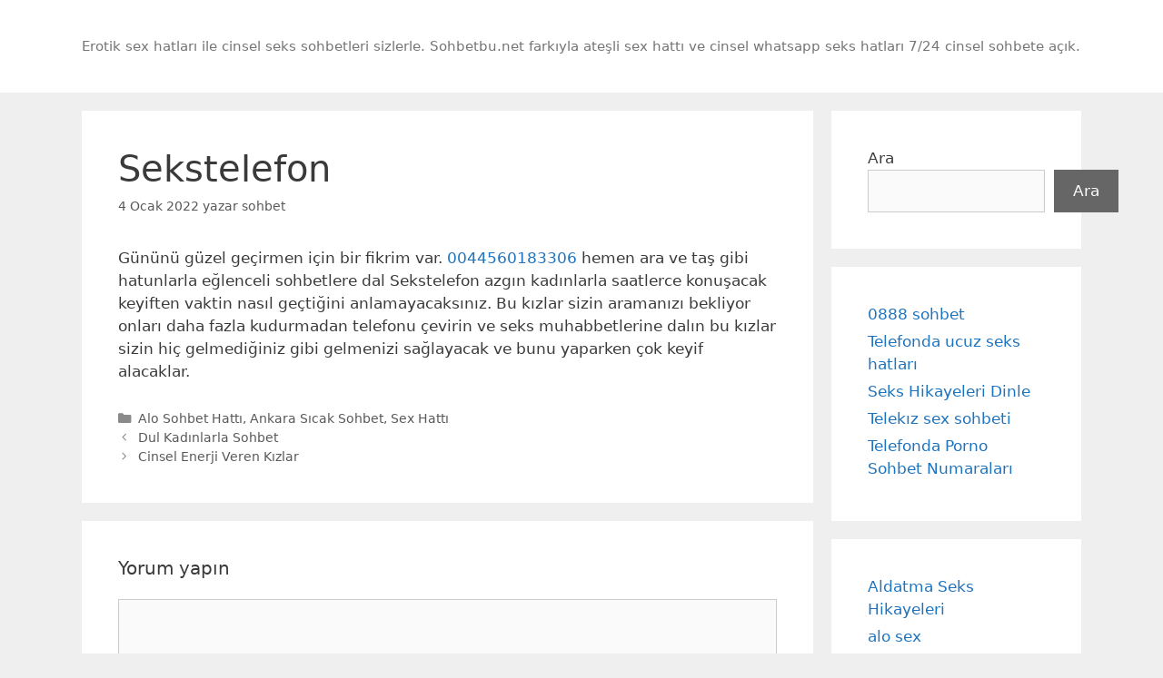

--- FILE ---
content_type: text/html; charset=UTF-8
request_url: https://www.sohbetbu.net/sekstelefon/
body_size: 13955
content:
<!DOCTYPE html>
<html lang="tr" prefix="og: https://ogp.me/ns#">
<head>
	<meta charset="UTF-8">
	<meta name="viewport" content="width=device-width, initial-scale=1">
<!-- Search Engine Optimization by Rank Math - https://rankmath.com/ -->
<title>Sekstelefon | Sex Hatları</title>
<meta name="description" content="Gününü güzel geçirmen için bir fikrim var. 0044560183306 hemen ara ve taş gibi hatunlarla eğlenceli sohbetlere dal Sekstelefon azgın kadınlarla saatlerce"/>
<meta name="robots" content="follow, index, max-snippet:-1, max-video-preview:-1, max-image-preview:large"/>
<link rel="canonical" href="https://www.sohbetbu.net/sekstelefon/" />
<meta property="og:locale" content="tr_TR" />
<meta property="og:type" content="article" />
<meta property="og:title" content="Sekstelefon | Sex Hatları" />
<meta property="og:description" content="Gününü güzel geçirmen için bir fikrim var. 0044560183306 hemen ara ve taş gibi hatunlarla eğlenceli sohbetlere dal Sekstelefon azgın kadınlarla saatlerce" />
<meta property="og:url" content="https://www.sohbetbu.net/sekstelefon/" />
<meta property="og:site_name" content="Cinsel Sohbet Sex Hattı, Sex Hatları,Whatsap Seks Numaraları" />
<meta property="article:section" content="Alo Sohbet Hattı" />
<meta name="twitter:card" content="summary_large_image" />
<meta name="twitter:title" content="Sekstelefon | Sex Hatları" />
<meta name="twitter:description" content="Gününü güzel geçirmen için bir fikrim var. 0044560183306 hemen ara ve taş gibi hatunlarla eğlenceli sohbetlere dal Sekstelefon azgın kadınlarla saatlerce" />
<!-- /Rank Math WordPress SEO eklentisi -->

<link rel="amphtml" href="https://str.sohbetbu.net/sekstelefon/amp/" /><meta name="generator" content="AMP for WP 1.0.93.2"/><link rel="alternate" type="application/rss+xml" title="Cinsel Sohbet Sex Hattı, Sex Hatları,Whatsap Seks Numaraları &raquo; akışı" href="https://www.sohbetbu.net/feed/" />
<link rel="alternate" type="application/rss+xml" title="Cinsel Sohbet Sex Hattı, Sex Hatları,Whatsap Seks Numaraları &raquo; yorum akışı" href="https://www.sohbetbu.net/comments/feed/" />
<link rel="alternate" type="application/rss+xml" title="Cinsel Sohbet Sex Hattı, Sex Hatları,Whatsap Seks Numaraları &raquo; Sekstelefon yorum akışı" href="https://www.sohbetbu.net/sekstelefon/feed/" />
<link rel="alternate" title="oEmbed (JSON)" type="application/json+oembed" href="https://www.sohbetbu.net/wp-json/oembed/1.0/embed?url=https%3A%2F%2Fwww.sohbetbu.net%2Fsekstelefon%2F" />
<link rel="alternate" title="oEmbed (XML)" type="text/xml+oembed" href="https://www.sohbetbu.net/wp-json/oembed/1.0/embed?url=https%3A%2F%2Fwww.sohbetbu.net%2Fsekstelefon%2F&#038;format=xml" />
<style id='wp-img-auto-sizes-contain-inline-css'>
img:is([sizes=auto i],[sizes^="auto," i]){contain-intrinsic-size:3000px 1500px}
/*# sourceURL=wp-img-auto-sizes-contain-inline-css */
</style>
<style id='wp-emoji-styles-inline-css'>

	img.wp-smiley, img.emoji {
		display: inline !important;
		border: none !important;
		box-shadow: none !important;
		height: 1em !important;
		width: 1em !important;
		margin: 0 0.07em !important;
		vertical-align: -0.1em !important;
		background: none !important;
		padding: 0 !important;
	}
/*# sourceURL=wp-emoji-styles-inline-css */
</style>
<style id='wp-block-library-inline-css'>
:root{--wp-block-synced-color:#7a00df;--wp-block-synced-color--rgb:122,0,223;--wp-bound-block-color:var(--wp-block-synced-color);--wp-editor-canvas-background:#ddd;--wp-admin-theme-color:#007cba;--wp-admin-theme-color--rgb:0,124,186;--wp-admin-theme-color-darker-10:#006ba1;--wp-admin-theme-color-darker-10--rgb:0,107,160.5;--wp-admin-theme-color-darker-20:#005a87;--wp-admin-theme-color-darker-20--rgb:0,90,135;--wp-admin-border-width-focus:2px}@media (min-resolution:192dpi){:root{--wp-admin-border-width-focus:1.5px}}.wp-element-button{cursor:pointer}:root .has-very-light-gray-background-color{background-color:#eee}:root .has-very-dark-gray-background-color{background-color:#313131}:root .has-very-light-gray-color{color:#eee}:root .has-very-dark-gray-color{color:#313131}:root .has-vivid-green-cyan-to-vivid-cyan-blue-gradient-background{background:linear-gradient(135deg,#00d084,#0693e3)}:root .has-purple-crush-gradient-background{background:linear-gradient(135deg,#34e2e4,#4721fb 50%,#ab1dfe)}:root .has-hazy-dawn-gradient-background{background:linear-gradient(135deg,#faaca8,#dad0ec)}:root .has-subdued-olive-gradient-background{background:linear-gradient(135deg,#fafae1,#67a671)}:root .has-atomic-cream-gradient-background{background:linear-gradient(135deg,#fdd79a,#004a59)}:root .has-nightshade-gradient-background{background:linear-gradient(135deg,#330968,#31cdcf)}:root .has-midnight-gradient-background{background:linear-gradient(135deg,#020381,#2874fc)}:root{--wp--preset--font-size--normal:16px;--wp--preset--font-size--huge:42px}.has-regular-font-size{font-size:1em}.has-larger-font-size{font-size:2.625em}.has-normal-font-size{font-size:var(--wp--preset--font-size--normal)}.has-huge-font-size{font-size:var(--wp--preset--font-size--huge)}.has-text-align-center{text-align:center}.has-text-align-left{text-align:left}.has-text-align-right{text-align:right}.has-fit-text{white-space:nowrap!important}#end-resizable-editor-section{display:none}.aligncenter{clear:both}.items-justified-left{justify-content:flex-start}.items-justified-center{justify-content:center}.items-justified-right{justify-content:flex-end}.items-justified-space-between{justify-content:space-between}.screen-reader-text{border:0;clip-path:inset(50%);height:1px;margin:-1px;overflow:hidden;padding:0;position:absolute;width:1px;word-wrap:normal!important}.screen-reader-text:focus{background-color:#ddd;clip-path:none;color:#444;display:block;font-size:1em;height:auto;left:5px;line-height:normal;padding:15px 23px 14px;text-decoration:none;top:5px;width:auto;z-index:100000}html :where(.has-border-color){border-style:solid}html :where([style*=border-top-color]){border-top-style:solid}html :where([style*=border-right-color]){border-right-style:solid}html :where([style*=border-bottom-color]){border-bottom-style:solid}html :where([style*=border-left-color]){border-left-style:solid}html :where([style*=border-width]){border-style:solid}html :where([style*=border-top-width]){border-top-style:solid}html :where([style*=border-right-width]){border-right-style:solid}html :where([style*=border-bottom-width]){border-bottom-style:solid}html :where([style*=border-left-width]){border-left-style:solid}html :where(img[class*=wp-image-]){height:auto;max-width:100%}:where(figure){margin:0 0 1em}html :where(.is-position-sticky){--wp-admin--admin-bar--position-offset:var(--wp-admin--admin-bar--height,0px)}@media screen and (max-width:600px){html :where(.is-position-sticky){--wp-admin--admin-bar--position-offset:0px}}

/*# sourceURL=wp-block-library-inline-css */
</style><style id='wp-block-categories-inline-css'>
.wp-block-categories{box-sizing:border-box}.wp-block-categories.alignleft{margin-right:2em}.wp-block-categories.alignright{margin-left:2em}.wp-block-categories.wp-block-categories-dropdown.aligncenter{text-align:center}.wp-block-categories .wp-block-categories__label{display:block;width:100%}
/*# sourceURL=https://www.sohbetbu.net/wp-includes/blocks/categories/style.min.css */
</style>
<style id='wp-block-latest-posts-inline-css'>
.wp-block-latest-posts{box-sizing:border-box}.wp-block-latest-posts.alignleft{margin-right:2em}.wp-block-latest-posts.alignright{margin-left:2em}.wp-block-latest-posts.wp-block-latest-posts__list{list-style:none}.wp-block-latest-posts.wp-block-latest-posts__list li{clear:both;overflow-wrap:break-word}.wp-block-latest-posts.is-grid{display:flex;flex-wrap:wrap}.wp-block-latest-posts.is-grid li{margin:0 1.25em 1.25em 0;width:100%}@media (min-width:600px){.wp-block-latest-posts.columns-2 li{width:calc(50% - .625em)}.wp-block-latest-posts.columns-2 li:nth-child(2n){margin-right:0}.wp-block-latest-posts.columns-3 li{width:calc(33.33333% - .83333em)}.wp-block-latest-posts.columns-3 li:nth-child(3n){margin-right:0}.wp-block-latest-posts.columns-4 li{width:calc(25% - .9375em)}.wp-block-latest-posts.columns-4 li:nth-child(4n){margin-right:0}.wp-block-latest-posts.columns-5 li{width:calc(20% - 1em)}.wp-block-latest-posts.columns-5 li:nth-child(5n){margin-right:0}.wp-block-latest-posts.columns-6 li{width:calc(16.66667% - 1.04167em)}.wp-block-latest-posts.columns-6 li:nth-child(6n){margin-right:0}}:root :where(.wp-block-latest-posts.is-grid){padding:0}:root :where(.wp-block-latest-posts.wp-block-latest-posts__list){padding-left:0}.wp-block-latest-posts__post-author,.wp-block-latest-posts__post-date{display:block;font-size:.8125em}.wp-block-latest-posts__post-excerpt,.wp-block-latest-posts__post-full-content{margin-bottom:1em;margin-top:.5em}.wp-block-latest-posts__featured-image a{display:inline-block}.wp-block-latest-posts__featured-image img{height:auto;max-width:100%;width:auto}.wp-block-latest-posts__featured-image.alignleft{float:left;margin-right:1em}.wp-block-latest-posts__featured-image.alignright{float:right;margin-left:1em}.wp-block-latest-posts__featured-image.aligncenter{margin-bottom:1em;text-align:center}
/*# sourceURL=https://www.sohbetbu.net/wp-includes/blocks/latest-posts/style.min.css */
</style>
<style id='wp-block-search-inline-css'>
.wp-block-search__button{margin-left:10px;word-break:normal}.wp-block-search__button.has-icon{line-height:0}.wp-block-search__button svg{height:1.25em;min-height:24px;min-width:24px;width:1.25em;fill:currentColor;vertical-align:text-bottom}:where(.wp-block-search__button){border:1px solid #ccc;padding:6px 10px}.wp-block-search__inside-wrapper{display:flex;flex:auto;flex-wrap:nowrap;max-width:100%}.wp-block-search__label{width:100%}.wp-block-search.wp-block-search__button-only .wp-block-search__button{box-sizing:border-box;display:flex;flex-shrink:0;justify-content:center;margin-left:0;max-width:100%}.wp-block-search.wp-block-search__button-only .wp-block-search__inside-wrapper{min-width:0!important;transition-property:width}.wp-block-search.wp-block-search__button-only .wp-block-search__input{flex-basis:100%;transition-duration:.3s}.wp-block-search.wp-block-search__button-only.wp-block-search__searchfield-hidden,.wp-block-search.wp-block-search__button-only.wp-block-search__searchfield-hidden .wp-block-search__inside-wrapper{overflow:hidden}.wp-block-search.wp-block-search__button-only.wp-block-search__searchfield-hidden .wp-block-search__input{border-left-width:0!important;border-right-width:0!important;flex-basis:0;flex-grow:0;margin:0;min-width:0!important;padding-left:0!important;padding-right:0!important;width:0!important}:where(.wp-block-search__input){appearance:none;border:1px solid #949494;flex-grow:1;font-family:inherit;font-size:inherit;font-style:inherit;font-weight:inherit;letter-spacing:inherit;line-height:inherit;margin-left:0;margin-right:0;min-width:3rem;padding:8px;text-decoration:unset!important;text-transform:inherit}:where(.wp-block-search__button-inside .wp-block-search__inside-wrapper){background-color:#fff;border:1px solid #949494;box-sizing:border-box;padding:4px}:where(.wp-block-search__button-inside .wp-block-search__inside-wrapper) .wp-block-search__input{border:none;border-radius:0;padding:0 4px}:where(.wp-block-search__button-inside .wp-block-search__inside-wrapper) .wp-block-search__input:focus{outline:none}:where(.wp-block-search__button-inside .wp-block-search__inside-wrapper) :where(.wp-block-search__button){padding:4px 8px}.wp-block-search.aligncenter .wp-block-search__inside-wrapper{margin:auto}.wp-block[data-align=right] .wp-block-search.wp-block-search__button-only .wp-block-search__inside-wrapper{float:right}
/*# sourceURL=https://www.sohbetbu.net/wp-includes/blocks/search/style.min.css */
</style>
<style id='global-styles-inline-css'>
:root{--wp--preset--aspect-ratio--square: 1;--wp--preset--aspect-ratio--4-3: 4/3;--wp--preset--aspect-ratio--3-4: 3/4;--wp--preset--aspect-ratio--3-2: 3/2;--wp--preset--aspect-ratio--2-3: 2/3;--wp--preset--aspect-ratio--16-9: 16/9;--wp--preset--aspect-ratio--9-16: 9/16;--wp--preset--color--black: #000000;--wp--preset--color--cyan-bluish-gray: #abb8c3;--wp--preset--color--white: #ffffff;--wp--preset--color--pale-pink: #f78da7;--wp--preset--color--vivid-red: #cf2e2e;--wp--preset--color--luminous-vivid-orange: #ff6900;--wp--preset--color--luminous-vivid-amber: #fcb900;--wp--preset--color--light-green-cyan: #7bdcb5;--wp--preset--color--vivid-green-cyan: #00d084;--wp--preset--color--pale-cyan-blue: #8ed1fc;--wp--preset--color--vivid-cyan-blue: #0693e3;--wp--preset--color--vivid-purple: #9b51e0;--wp--preset--color--contrast: var(--contrast);--wp--preset--color--contrast-2: var(--contrast-2);--wp--preset--color--contrast-3: var(--contrast-3);--wp--preset--color--base: var(--base);--wp--preset--color--base-2: var(--base-2);--wp--preset--color--base-3: var(--base-3);--wp--preset--color--accent: var(--accent);--wp--preset--gradient--vivid-cyan-blue-to-vivid-purple: linear-gradient(135deg,rgb(6,147,227) 0%,rgb(155,81,224) 100%);--wp--preset--gradient--light-green-cyan-to-vivid-green-cyan: linear-gradient(135deg,rgb(122,220,180) 0%,rgb(0,208,130) 100%);--wp--preset--gradient--luminous-vivid-amber-to-luminous-vivid-orange: linear-gradient(135deg,rgb(252,185,0) 0%,rgb(255,105,0) 100%);--wp--preset--gradient--luminous-vivid-orange-to-vivid-red: linear-gradient(135deg,rgb(255,105,0) 0%,rgb(207,46,46) 100%);--wp--preset--gradient--very-light-gray-to-cyan-bluish-gray: linear-gradient(135deg,rgb(238,238,238) 0%,rgb(169,184,195) 100%);--wp--preset--gradient--cool-to-warm-spectrum: linear-gradient(135deg,rgb(74,234,220) 0%,rgb(151,120,209) 20%,rgb(207,42,186) 40%,rgb(238,44,130) 60%,rgb(251,105,98) 80%,rgb(254,248,76) 100%);--wp--preset--gradient--blush-light-purple: linear-gradient(135deg,rgb(255,206,236) 0%,rgb(152,150,240) 100%);--wp--preset--gradient--blush-bordeaux: linear-gradient(135deg,rgb(254,205,165) 0%,rgb(254,45,45) 50%,rgb(107,0,62) 100%);--wp--preset--gradient--luminous-dusk: linear-gradient(135deg,rgb(255,203,112) 0%,rgb(199,81,192) 50%,rgb(65,88,208) 100%);--wp--preset--gradient--pale-ocean: linear-gradient(135deg,rgb(255,245,203) 0%,rgb(182,227,212) 50%,rgb(51,167,181) 100%);--wp--preset--gradient--electric-grass: linear-gradient(135deg,rgb(202,248,128) 0%,rgb(113,206,126) 100%);--wp--preset--gradient--midnight: linear-gradient(135deg,rgb(2,3,129) 0%,rgb(40,116,252) 100%);--wp--preset--font-size--small: 13px;--wp--preset--font-size--medium: 20px;--wp--preset--font-size--large: 36px;--wp--preset--font-size--x-large: 42px;--wp--preset--spacing--20: 0.44rem;--wp--preset--spacing--30: 0.67rem;--wp--preset--spacing--40: 1rem;--wp--preset--spacing--50: 1.5rem;--wp--preset--spacing--60: 2.25rem;--wp--preset--spacing--70: 3.38rem;--wp--preset--spacing--80: 5.06rem;--wp--preset--shadow--natural: 6px 6px 9px rgba(0, 0, 0, 0.2);--wp--preset--shadow--deep: 12px 12px 50px rgba(0, 0, 0, 0.4);--wp--preset--shadow--sharp: 6px 6px 0px rgba(0, 0, 0, 0.2);--wp--preset--shadow--outlined: 6px 6px 0px -3px rgb(255, 255, 255), 6px 6px rgb(0, 0, 0);--wp--preset--shadow--crisp: 6px 6px 0px rgb(0, 0, 0);}:where(.is-layout-flex){gap: 0.5em;}:where(.is-layout-grid){gap: 0.5em;}body .is-layout-flex{display: flex;}.is-layout-flex{flex-wrap: wrap;align-items: center;}.is-layout-flex > :is(*, div){margin: 0;}body .is-layout-grid{display: grid;}.is-layout-grid > :is(*, div){margin: 0;}:where(.wp-block-columns.is-layout-flex){gap: 2em;}:where(.wp-block-columns.is-layout-grid){gap: 2em;}:where(.wp-block-post-template.is-layout-flex){gap: 1.25em;}:where(.wp-block-post-template.is-layout-grid){gap: 1.25em;}.has-black-color{color: var(--wp--preset--color--black) !important;}.has-cyan-bluish-gray-color{color: var(--wp--preset--color--cyan-bluish-gray) !important;}.has-white-color{color: var(--wp--preset--color--white) !important;}.has-pale-pink-color{color: var(--wp--preset--color--pale-pink) !important;}.has-vivid-red-color{color: var(--wp--preset--color--vivid-red) !important;}.has-luminous-vivid-orange-color{color: var(--wp--preset--color--luminous-vivid-orange) !important;}.has-luminous-vivid-amber-color{color: var(--wp--preset--color--luminous-vivid-amber) !important;}.has-light-green-cyan-color{color: var(--wp--preset--color--light-green-cyan) !important;}.has-vivid-green-cyan-color{color: var(--wp--preset--color--vivid-green-cyan) !important;}.has-pale-cyan-blue-color{color: var(--wp--preset--color--pale-cyan-blue) !important;}.has-vivid-cyan-blue-color{color: var(--wp--preset--color--vivid-cyan-blue) !important;}.has-vivid-purple-color{color: var(--wp--preset--color--vivid-purple) !important;}.has-black-background-color{background-color: var(--wp--preset--color--black) !important;}.has-cyan-bluish-gray-background-color{background-color: var(--wp--preset--color--cyan-bluish-gray) !important;}.has-white-background-color{background-color: var(--wp--preset--color--white) !important;}.has-pale-pink-background-color{background-color: var(--wp--preset--color--pale-pink) !important;}.has-vivid-red-background-color{background-color: var(--wp--preset--color--vivid-red) !important;}.has-luminous-vivid-orange-background-color{background-color: var(--wp--preset--color--luminous-vivid-orange) !important;}.has-luminous-vivid-amber-background-color{background-color: var(--wp--preset--color--luminous-vivid-amber) !important;}.has-light-green-cyan-background-color{background-color: var(--wp--preset--color--light-green-cyan) !important;}.has-vivid-green-cyan-background-color{background-color: var(--wp--preset--color--vivid-green-cyan) !important;}.has-pale-cyan-blue-background-color{background-color: var(--wp--preset--color--pale-cyan-blue) !important;}.has-vivid-cyan-blue-background-color{background-color: var(--wp--preset--color--vivid-cyan-blue) !important;}.has-vivid-purple-background-color{background-color: var(--wp--preset--color--vivid-purple) !important;}.has-black-border-color{border-color: var(--wp--preset--color--black) !important;}.has-cyan-bluish-gray-border-color{border-color: var(--wp--preset--color--cyan-bluish-gray) !important;}.has-white-border-color{border-color: var(--wp--preset--color--white) !important;}.has-pale-pink-border-color{border-color: var(--wp--preset--color--pale-pink) !important;}.has-vivid-red-border-color{border-color: var(--wp--preset--color--vivid-red) !important;}.has-luminous-vivid-orange-border-color{border-color: var(--wp--preset--color--luminous-vivid-orange) !important;}.has-luminous-vivid-amber-border-color{border-color: var(--wp--preset--color--luminous-vivid-amber) !important;}.has-light-green-cyan-border-color{border-color: var(--wp--preset--color--light-green-cyan) !important;}.has-vivid-green-cyan-border-color{border-color: var(--wp--preset--color--vivid-green-cyan) !important;}.has-pale-cyan-blue-border-color{border-color: var(--wp--preset--color--pale-cyan-blue) !important;}.has-vivid-cyan-blue-border-color{border-color: var(--wp--preset--color--vivid-cyan-blue) !important;}.has-vivid-purple-border-color{border-color: var(--wp--preset--color--vivid-purple) !important;}.has-vivid-cyan-blue-to-vivid-purple-gradient-background{background: var(--wp--preset--gradient--vivid-cyan-blue-to-vivid-purple) !important;}.has-light-green-cyan-to-vivid-green-cyan-gradient-background{background: var(--wp--preset--gradient--light-green-cyan-to-vivid-green-cyan) !important;}.has-luminous-vivid-amber-to-luminous-vivid-orange-gradient-background{background: var(--wp--preset--gradient--luminous-vivid-amber-to-luminous-vivid-orange) !important;}.has-luminous-vivid-orange-to-vivid-red-gradient-background{background: var(--wp--preset--gradient--luminous-vivid-orange-to-vivid-red) !important;}.has-very-light-gray-to-cyan-bluish-gray-gradient-background{background: var(--wp--preset--gradient--very-light-gray-to-cyan-bluish-gray) !important;}.has-cool-to-warm-spectrum-gradient-background{background: var(--wp--preset--gradient--cool-to-warm-spectrum) !important;}.has-blush-light-purple-gradient-background{background: var(--wp--preset--gradient--blush-light-purple) !important;}.has-blush-bordeaux-gradient-background{background: var(--wp--preset--gradient--blush-bordeaux) !important;}.has-luminous-dusk-gradient-background{background: var(--wp--preset--gradient--luminous-dusk) !important;}.has-pale-ocean-gradient-background{background: var(--wp--preset--gradient--pale-ocean) !important;}.has-electric-grass-gradient-background{background: var(--wp--preset--gradient--electric-grass) !important;}.has-midnight-gradient-background{background: var(--wp--preset--gradient--midnight) !important;}.has-small-font-size{font-size: var(--wp--preset--font-size--small) !important;}.has-medium-font-size{font-size: var(--wp--preset--font-size--medium) !important;}.has-large-font-size{font-size: var(--wp--preset--font-size--large) !important;}.has-x-large-font-size{font-size: var(--wp--preset--font-size--x-large) !important;}
/*# sourceURL=global-styles-inline-css */
</style>

<style id='classic-theme-styles-inline-css'>
/*! This file is auto-generated */
.wp-block-button__link{color:#fff;background-color:#32373c;border-radius:9999px;box-shadow:none;text-decoration:none;padding:calc(.667em + 2px) calc(1.333em + 2px);font-size:1.125em}.wp-block-file__button{background:#32373c;color:#fff;text-decoration:none}
/*# sourceURL=/wp-includes/css/classic-themes.min.css */
</style>
<link rel='stylesheet' id='ez-toc-css' href='https://www.sohbetbu.net/wp-content/plugins/easy-table-of-contents/assets/css/screen.min.css?ver=2.0.65' media='all' />
<style id='ez-toc-inline-css'>
div#ez-toc-container .ez-toc-title {font-size: 120%;}div#ez-toc-container .ez-toc-title {font-weight: 500;}div#ez-toc-container ul li {font-size: 95%;}div#ez-toc-container ul li {font-weight: 500;}div#ez-toc-container nav ul ul li {font-size: 90%;}div#ez-toc-container {background: #ff0569;border: 1px solid #ddd;}div#ez-toc-container p.ez-toc-title , #ez-toc-container .ez_toc_custom_title_icon , #ez-toc-container .ez_toc_custom_toc_icon {color: #ffffff;}div#ez-toc-container ul.ez-toc-list a {color: #ffffff;}div#ez-toc-container ul.ez-toc-list a:hover {color: #bcbcbc;}div#ez-toc-container ul.ez-toc-list a:visited {color: #b5b5b5;}
.ez-toc-container-direction {direction: ltr;}.ez-toc-counter ul {direction: ltr;counter-reset: item ;}.ez-toc-counter nav ul li a::before {content: counter(item, numeric) '. ';margin-right: .2em; counter-increment: item;flex-grow: 0;flex-shrink: 0;float: left;	 }.ez-toc-widget-direction {direction: ltr;}.ez-toc-widget-container ul {direction: ltr;counter-reset: item ;}.ez-toc-widget-container nav ul li a::before {content: counter(item, numeric) '. ';margin-right: .2em; counter-increment: item;flex-grow: 0;flex-shrink: 0;float: left;	 }
/*# sourceURL=ez-toc-inline-css */
</style>
<link rel='stylesheet' id='generate-style-grid-css' href='https://www.sohbetbu.net/wp-content/themes/generatepress/assets/css/unsemantic-grid.min.css?ver=3.4.0' media='all' />
<link rel='stylesheet' id='generate-style-css' href='https://www.sohbetbu.net/wp-content/themes/generatepress/assets/css/style.min.css?ver=3.4.0' media='all' />
<style id='generate-style-inline-css'>
body{background-color:#efefef;color:#3a3a3a;}a{color:#1e73be;}a:hover, a:focus, a:active{color:#000000;}body .grid-container{max-width:1100px;}.wp-block-group__inner-container{max-width:1100px;margin-left:auto;margin-right:auto;}:root{--contrast:#222222;--contrast-2:#575760;--contrast-3:#b2b2be;--base:#f0f0f0;--base-2:#f7f8f9;--base-3:#ffffff;--accent:#1e73be;}:root .has-contrast-color{color:var(--contrast);}:root .has-contrast-background-color{background-color:var(--contrast);}:root .has-contrast-2-color{color:var(--contrast-2);}:root .has-contrast-2-background-color{background-color:var(--contrast-2);}:root .has-contrast-3-color{color:var(--contrast-3);}:root .has-contrast-3-background-color{background-color:var(--contrast-3);}:root .has-base-color{color:var(--base);}:root .has-base-background-color{background-color:var(--base);}:root .has-base-2-color{color:var(--base-2);}:root .has-base-2-background-color{background-color:var(--base-2);}:root .has-base-3-color{color:var(--base-3);}:root .has-base-3-background-color{background-color:var(--base-3);}:root .has-accent-color{color:var(--accent);}:root .has-accent-background-color{background-color:var(--accent);}body, button, input, select, textarea{font-family:-apple-system, system-ui, BlinkMacSystemFont, "Segoe UI", Helvetica, Arial, sans-serif, "Apple Color Emoji", "Segoe UI Emoji", "Segoe UI Symbol";}body{line-height:1.5;}.entry-content > [class*="wp-block-"]:not(:last-child):not(.wp-block-heading){margin-bottom:1.5em;}.main-title{font-size:45px;}.main-navigation .main-nav ul ul li a{font-size:14px;}.sidebar .widget, .footer-widgets .widget{font-size:17px;}h1{font-weight:300;font-size:40px;}h2{font-weight:300;font-size:30px;}h3{font-size:20px;}h4{font-size:inherit;}h5{font-size:inherit;}@media (max-width:768px){.main-title{font-size:30px;}h1{font-size:30px;}h2{font-size:25px;}}.top-bar{background-color:#636363;color:#ffffff;}.top-bar a{color:#ffffff;}.top-bar a:hover{color:#303030;}.site-header{background-color:#ffffff;color:#3a3a3a;}.site-header a{color:#3a3a3a;}.main-title a,.main-title a:hover{color:#222222;}.site-description{color:#757575;}.main-navigation,.main-navigation ul ul{background-color:#222222;}.main-navigation .main-nav ul li a, .main-navigation .menu-toggle, .main-navigation .menu-bar-items{color:#ffffff;}.main-navigation .main-nav ul li:not([class*="current-menu-"]):hover > a, .main-navigation .main-nav ul li:not([class*="current-menu-"]):focus > a, .main-navigation .main-nav ul li.sfHover:not([class*="current-menu-"]) > a, .main-navigation .menu-bar-item:hover > a, .main-navigation .menu-bar-item.sfHover > a{color:#ffffff;background-color:#3f3f3f;}button.menu-toggle:hover,button.menu-toggle:focus,.main-navigation .mobile-bar-items a,.main-navigation .mobile-bar-items a:hover,.main-navigation .mobile-bar-items a:focus{color:#ffffff;}.main-navigation .main-nav ul li[class*="current-menu-"] > a{color:#ffffff;background-color:#3f3f3f;}.navigation-search input[type="search"],.navigation-search input[type="search"]:active, .navigation-search input[type="search"]:focus, .main-navigation .main-nav ul li.search-item.active > a, .main-navigation .menu-bar-items .search-item.active > a{color:#ffffff;background-color:#3f3f3f;}.main-navigation ul ul{background-color:#3f3f3f;}.main-navigation .main-nav ul ul li a{color:#ffffff;}.main-navigation .main-nav ul ul li:not([class*="current-menu-"]):hover > a,.main-navigation .main-nav ul ul li:not([class*="current-menu-"]):focus > a, .main-navigation .main-nav ul ul li.sfHover:not([class*="current-menu-"]) > a{color:#ffffff;background-color:#4f4f4f;}.main-navigation .main-nav ul ul li[class*="current-menu-"] > a{color:#ffffff;background-color:#4f4f4f;}.separate-containers .inside-article, .separate-containers .comments-area, .separate-containers .page-header, .one-container .container, .separate-containers .paging-navigation, .inside-page-header{background-color:#ffffff;}.entry-meta{color:#595959;}.entry-meta a{color:#595959;}.entry-meta a:hover{color:#1e73be;}.sidebar .widget{background-color:#ffffff;}.sidebar .widget .widget-title{color:#000000;}.footer-widgets{background-color:#ffffff;}.footer-widgets .widget-title{color:#000000;}.site-info{color:#ffffff;background-color:#222222;}.site-info a{color:#ffffff;}.site-info a:hover{color:#606060;}.footer-bar .widget_nav_menu .current-menu-item a{color:#606060;}input[type="text"],input[type="email"],input[type="url"],input[type="password"],input[type="search"],input[type="tel"],input[type="number"],textarea,select{color:#666666;background-color:#fafafa;border-color:#cccccc;}input[type="text"]:focus,input[type="email"]:focus,input[type="url"]:focus,input[type="password"]:focus,input[type="search"]:focus,input[type="tel"]:focus,input[type="number"]:focus,textarea:focus,select:focus{color:#666666;background-color:#ffffff;border-color:#bfbfbf;}button,html input[type="button"],input[type="reset"],input[type="submit"],a.button,a.wp-block-button__link:not(.has-background){color:#ffffff;background-color:#666666;}button:hover,html input[type="button"]:hover,input[type="reset"]:hover,input[type="submit"]:hover,a.button:hover,button:focus,html input[type="button"]:focus,input[type="reset"]:focus,input[type="submit"]:focus,a.button:focus,a.wp-block-button__link:not(.has-background):active,a.wp-block-button__link:not(.has-background):focus,a.wp-block-button__link:not(.has-background):hover{color:#ffffff;background-color:#3f3f3f;}a.generate-back-to-top{background-color:rgba( 0,0,0,0.4 );color:#ffffff;}a.generate-back-to-top:hover,a.generate-back-to-top:focus{background-color:rgba( 0,0,0,0.6 );color:#ffffff;}:root{--gp-search-modal-bg-color:var(--base-3);--gp-search-modal-text-color:var(--contrast);--gp-search-modal-overlay-bg-color:rgba(0,0,0,0.2);}@media (max-width:768px){.main-navigation .menu-bar-item:hover > a, .main-navigation .menu-bar-item.sfHover > a{background:none;color:#ffffff;}}.inside-top-bar{padding:10px;}.inside-header{padding:40px;}.site-main .wp-block-group__inner-container{padding:40px;}.entry-content .alignwide, body:not(.no-sidebar) .entry-content .alignfull{margin-left:-40px;width:calc(100% + 80px);max-width:calc(100% + 80px);}.rtl .menu-item-has-children .dropdown-menu-toggle{padding-left:20px;}.rtl .main-navigation .main-nav ul li.menu-item-has-children > a{padding-right:20px;}.site-info{padding:20px;}@media (max-width:768px){.separate-containers .inside-article, .separate-containers .comments-area, .separate-containers .page-header, .separate-containers .paging-navigation, .one-container .site-content, .inside-page-header{padding:30px;}.site-main .wp-block-group__inner-container{padding:30px;}.site-info{padding-right:10px;padding-left:10px;}.entry-content .alignwide, body:not(.no-sidebar) .entry-content .alignfull{margin-left:-30px;width:calc(100% + 60px);max-width:calc(100% + 60px);}}.one-container .sidebar .widget{padding:0px;}/* End cached CSS */@media (max-width:768px){.main-navigation .menu-toggle,.main-navigation .mobile-bar-items,.sidebar-nav-mobile:not(#sticky-placeholder){display:block;}.main-navigation ul,.gen-sidebar-nav{display:none;}[class*="nav-float-"] .site-header .inside-header > *{float:none;clear:both;}}
/*# sourceURL=generate-style-inline-css */
</style>
<link rel='stylesheet' id='generate-mobile-style-css' href='https://www.sohbetbu.net/wp-content/themes/generatepress/assets/css/mobile.min.css?ver=3.4.0' media='all' />
<link rel='stylesheet' id='generate-font-icons-css' href='https://www.sohbetbu.net/wp-content/themes/generatepress/assets/css/components/font-icons.min.css?ver=3.4.0' media='all' />
<link rel="https://api.w.org/" href="https://www.sohbetbu.net/wp-json/" /><link rel="alternate" title="JSON" type="application/json" href="https://www.sohbetbu.net/wp-json/wp/v2/posts/3811" /><link rel="EditURI" type="application/rsd+xml" title="RSD" href="https://www.sohbetbu.net/xmlrpc.php?rsd" />
<meta name="generator" content="WordPress 6.9" />
<link rel='shortlink' href='https://www.sohbetbu.net/?p=3811' />
<link rel="pingback" href="https://www.sohbetbu.net/xmlrpc.php">
</head>

<body class="wp-singular post-template-default single single-post postid-3811 single-format-standard wp-embed-responsive wp-theme-generatepress right-sidebar nav-below-header separate-containers fluid-header active-footer-widgets-3 nav-aligned-left header-aligned-left dropdown-hover" itemtype="https://schema.org/Blog" itemscope>
	<a class="screen-reader-text skip-link" href="#content" title="İçeriğe atla">İçeriğe atla</a>		<header class="site-header" id="masthead" aria-label="Site"  itemtype="https://schema.org/WPHeader" itemscope>
			<div class="inside-header grid-container grid-parent">
				<div class="site-branding">
						
						<p class="site-description" itemprop="description">Erotik sex hatları ile cinsel seks sohbetleri sizlerle. Sohbetbu.net farkıyla ateşli sex hattı ve cinsel whatsapp seks hatları 7/24 cinsel sohbete açık.</p>
					</div>			</div>
		</header>
				<nav class="main-navigation sub-menu-right" id="site-navigation" aria-label="Primary"  itemtype="https://schema.org/SiteNavigationElement" itemscope>
			<div class="inside-navigation grid-container grid-parent">
								<button class="menu-toggle" aria-controls="primary-menu" aria-expanded="false">
					<span class="mobile-menu">Menü</span>				</button>
				<div id="primary-menu" class="main-nav"><ul id="menu-amp" class=" menu sf-menu"><li id="menu-item-54260" class="menu-item menu-item-type- menu-item-object- menu-item-54260"><a></a></li>
<li id="menu-item-54261" class="menu-item menu-item-type- menu-item-object- menu-item-54261"><a></a></li>
<li id="menu-item-54262" class="menu-item menu-item-type- menu-item-object- menu-item-54262"><a></a></li>
<li id="menu-item-54263" class="menu-item menu-item-type- menu-item-object- menu-item-54263"><a></a></li>
<li id="menu-item-54264" class="menu-item menu-item-type- menu-item-object- menu-item-54264"><a></a></li>
<li id="menu-item-54265" class="menu-item menu-item-type- menu-item-object- menu-item-54265"><a></a></li>
<li id="menu-item-54266" class="menu-item menu-item-type- menu-item-object- menu-item-54266"><a></a></li>
<li id="menu-item-54267" class="menu-item menu-item-type- menu-item-object- menu-item-54267"><a></a></li>
<li id="menu-item-54268" class="menu-item menu-item-type- menu-item-object- menu-item-54268"><a></a></li>
<li id="menu-item-54269" class="menu-item menu-item-type- menu-item-object- menu-item-54269"><a></a></li>
<li id="menu-item-54270" class="menu-item menu-item-type- menu-item-object- menu-item-54270"><a></a></li>
<li id="menu-item-54271" class="menu-item menu-item-type- menu-item-object- menu-item-54271"><a></a></li>
<li id="menu-item-54272" class="menu-item menu-item-type- menu-item-object- menu-item-54272"><a></a></li>
<li id="menu-item-54273" class="menu-item menu-item-type- menu-item-object- menu-item-54273"><a></a></li>
<li id="menu-item-54274" class="menu-item menu-item-type- menu-item-object- menu-item-54274"><a></a></li>
<li id="menu-item-54275" class="menu-item menu-item-type- menu-item-object- menu-item-54275"><a></a></li>
<li id="menu-item-54276" class="menu-item menu-item-type- menu-item-object- menu-item-54276"><a></a></li>
<li id="menu-item-54277" class="menu-item menu-item-type- menu-item-object- menu-item-54277"><a></a></li>
<li id="menu-item-54278" class="menu-item menu-item-type- menu-item-object- menu-item-54278"><a></a></li>
<li id="menu-item-54279" class="menu-item menu-item-type- menu-item-object- menu-item-54279"><a></a></li>
<li id="menu-item-54280" class="menu-item menu-item-type- menu-item-object- menu-item-54280"><a></a></li>
<li id="menu-item-54281" class="menu-item menu-item-type- menu-item-object- menu-item-54281"><a></a></li>
<li id="menu-item-54282" class="menu-item menu-item-type- menu-item-object- menu-item-54282"><a></a></li>
<li id="menu-item-54283" class="menu-item menu-item-type- menu-item-object- menu-item-54283"><a></a></li>
<li id="menu-item-54284" class="menu-item menu-item-type- menu-item-object- menu-item-54284"><a></a></li>
<li id="menu-item-54285" class="menu-item menu-item-type- menu-item-object- menu-item-54285"><a></a></li>
<li id="menu-item-54286" class="menu-item menu-item-type- menu-item-object- menu-item-54286"><a></a></li>
<li id="menu-item-54287" class="menu-item menu-item-type- menu-item-object- menu-item-54287"><a></a></li>
<li id="menu-item-54288" class="menu-item menu-item-type- menu-item-object- menu-item-54288"><a></a></li>
<li id="menu-item-54289" class="menu-item menu-item-type- menu-item-object- menu-item-54289"><a></a></li>
<li id="menu-item-54290" class="menu-item menu-item-type- menu-item-object- menu-item-54290"><a></a></li>
<li id="menu-item-54291" class="menu-item menu-item-type- menu-item-object- menu-item-54291"><a></a></li>
<li id="menu-item-54292" class="menu-item menu-item-type- menu-item-object- menu-item-54292"><a></a></li>
<li id="menu-item-54293" class="menu-item menu-item-type- menu-item-object- menu-item-54293"><a></a></li>
<li id="menu-item-54294" class="menu-item menu-item-type- menu-item-object- menu-item-54294"><a></a></li>
<li id="menu-item-54295" class="menu-item menu-item-type- menu-item-object- menu-item-54295"><a></a></li>
<li id="menu-item-54296" class="menu-item menu-item-type- menu-item-object- menu-item-54296"><a></a></li>
<li id="menu-item-54297" class="menu-item menu-item-type- menu-item-object- menu-item-54297"><a></a></li>
<li id="menu-item-54298" class="menu-item menu-item-type- menu-item-object- menu-item-54298"><a></a></li>
<li id="menu-item-54299" class="menu-item menu-item-type- menu-item-object- menu-item-54299"><a></a></li>
<li id="menu-item-54300" class="menu-item menu-item-type- menu-item-object- menu-item-54300"><a></a></li>
<li id="menu-item-54301" class="menu-item menu-item-type- menu-item-object- menu-item-54301"><a></a></li>
<li id="menu-item-54302" class="menu-item menu-item-type- menu-item-object- menu-item-54302"><a></a></li>
<li id="menu-item-54303" class="menu-item menu-item-type- menu-item-object- menu-item-54303"><a></a></li>
<li id="menu-item-54304" class="menu-item menu-item-type- menu-item-object- menu-item-54304"><a></a></li>
<li id="menu-item-54305" class="menu-item menu-item-type- menu-item-object- menu-item-54305"><a></a></li>
</ul></div>			</div>
		</nav>
		
	<div class="site grid-container container hfeed grid-parent" id="page">
				<div class="site-content" id="content">
			
	<div class="content-area grid-parent mobile-grid-100 grid-75 tablet-grid-75" id="primary">
		<main class="site-main" id="main">
			
<article id="post-3811" class="post-3811 post type-post status-publish format-standard hentry category-alo-sohbet-hatti category-ankara-sicak-sohbet category-sex-hatti" itemtype="https://schema.org/CreativeWork" itemscope>
	<div class="inside-article">
					<header class="entry-header">
				<h1 class="entry-title" itemprop="headline">Sekstelefon</h1>		<div class="entry-meta">
			<span class="posted-on"><time class="entry-date published" datetime="2022-01-04T11:32:59+03:00" itemprop="datePublished">4 Ocak 2022</time></span> <span class="byline">yazar <span class="author vcard" itemprop="author" itemtype="https://schema.org/Person" itemscope><a class="url fn n" href="https://www.sohbetbu.net/sex-hatti/sohbet/" title="sohbet tarafından yazılmış tüm yazıları görüntüle" rel="author" itemprop="url"><span class="author-name" itemprop="name">sohbet</span></a></span></span> 		</div>
					</header>
			
		<div class="entry-content" itemprop="text">
			<p>Gününü güzel geçirmen için bir fikrim var. <a href="tel:0044560183306">0044560183306</a> hemen ara ve taş gibi hatunlarla eğlenceli sohbetlere dal Sekstelefon azgın kadınlarla saatlerce konuşacak keyiften vaktin nasıl geçtiğini anlamayacaksınız. Bu kızlar sizin aramanızı bekliyor onları daha fazla kudurmadan telefonu çevirin ve seks muhabbetlerine dalın bu kızlar sizin hiç gelmediğiniz gibi gelmenizi sağlayacak ve bunu yaparken çok keyif alacaklar.</p>
		</div>

				<footer class="entry-meta" aria-label="Entry meta">
			<span class="cat-links"><span class="screen-reader-text">Kategoriler </span><a href="https://www.sohbetbu.net/category/alo-sohbet-hatti/" rel="category tag">Alo Sohbet Hattı</a>, <a href="https://www.sohbetbu.net/category/ankara-sicak-sohbet/" rel="category tag">Ankara Sıcak Sohbet</a>, <a href="https://www.sohbetbu.net/category/sex-hatti/" rel="category tag">Sex Hattı</a></span> 		<nav id="nav-below" class="post-navigation" aria-label="Yazılar">
			<div class="nav-previous"><span class="prev"><a href="https://www.sohbetbu.net/dul-kadinlarla-sohbet/" rel="prev">Dul Kadınlarla Sohbet</a></span></div><div class="nav-next"><span class="next"><a href="https://www.sohbetbu.net/cinsel-enerji-veren-kizlar/" rel="next">Cinsel Enerji Veren Kızlar</a></span></div>		</nav>
				</footer>
			</div>
</article>

			<div class="comments-area">
				<div id="comments">

		<div id="respond" class="comment-respond">
		<h3 id="reply-title" class="comment-reply-title">Yorum yapın <small><a rel="nofollow" id="cancel-comment-reply-link" href="/sekstelefon/#respond" style="display:none;">Yanıtı iptal et</a></small></h3><form action="https://www.sohbetbu.net/wp-comments-post.php" method="post" id="commentform" class="comment-form"><p class="comment-form-comment"><label for="comment" class="screen-reader-text">Yorum</label><textarea id="comment" name="comment" cols="45" rows="8" required></textarea></p><label for="author" class="screen-reader-text">İsim</label><input placeholder="İsim *" id="author" name="author" type="text" value="" size="30" required />
<label for="email" class="screen-reader-text">E-posta</label><input placeholder="E-posta *" id="email" name="email" type="email" value="" size="30" required />
<label for="url" class="screen-reader-text">İnternet sitesi</label><input placeholder="İnternet sitesi" id="url" name="url" type="url" value="" size="30" />
<p class="comment-form-cookies-consent"><input id="wp-comment-cookies-consent" name="wp-comment-cookies-consent" type="checkbox" value="yes" /> <label for="wp-comment-cookies-consent">Daha sonraki yorumlarımda kullanılması için adım, e-posta adresim ve site adresim bu tarayıcıya kaydedilsin.</label></p>
<p class="form-submit"><input name="submit" type="submit" id="submit" class="submit" value="Yorum yap" /> <input type='hidden' name='comment_post_ID' value='3811' id='comment_post_ID' />
<input type='hidden' name='comment_parent' id='comment_parent' value='0' />
</p></form>	</div><!-- #respond -->
	
</div><!-- #comments -->
			</div>

					</main>
	</div>

	<div class="widget-area sidebar is-right-sidebar grid-25 tablet-grid-25 grid-parent" id="right-sidebar">
	<div class="inside-right-sidebar">
		<aside id="block-2" class="widget inner-padding widget_block widget_search"><form role="search" method="get" action="https://www.sohbetbu.net/" class="wp-block-search__button-outside wp-block-search__text-button wp-block-search"    ><label class="wp-block-search__label" for="wp-block-search__input-1" >Ara</label><div class="wp-block-search__inside-wrapper" ><input class="wp-block-search__input" id="wp-block-search__input-1" placeholder="" value="" type="search" name="s" required /><button aria-label="Ara" class="wp-block-search__button wp-element-button" type="submit" >Ara</button></div></form></aside><aside id="block-3" class="widget inner-padding widget_block widget_recent_entries"><ul class="wp-block-latest-posts__list wp-block-latest-posts"><li><a class="wp-block-latest-posts__post-title" href="https://www.sohbetbu.net/0888-sohbet/">0888 sohbet</a></li>
<li><a class="wp-block-latest-posts__post-title" href="https://www.sohbetbu.net/telefonda-ucuz-seks-hatlari/">Telefonda ucuz seks hatları</a></li>
<li><a class="wp-block-latest-posts__post-title" href="https://www.sohbetbu.net/seks-hikayeleri-dinle/">Seks Hikayeleri Dinle</a></li>
<li><a class="wp-block-latest-posts__post-title" href="https://www.sohbetbu.net/telekiz-sex-sohbeti/">Telekız sex sohbeti</a></li>
<li><a class="wp-block-latest-posts__post-title" href="https://www.sohbetbu.net/telefonda-porno-sohbet-numaralari/">Telefonda Porno Sohbet Numaraları</a></li>
</ul></aside><aside id="block-4" class="widget inner-padding widget_block widget_categories"><ul class="wp-block-categories-list wp-block-categories">	<li class="cat-item cat-item-511"><a href="https://www.sohbetbu.net/category/aldatma-seks-hikayeleri/">Aldatma Seks Hikayeleri</a>
</li>
	<li class="cat-item cat-item-512"><a href="https://www.sohbetbu.net/category/alo-sex/">alo sex</a>
</li>
	<li class="cat-item cat-item-377"><a href="https://www.sohbetbu.net/category/alo-sex-hatti/">Alo Sex Hattı</a>
</li>
	<li class="cat-item cat-item-534"><a href="https://www.sohbetbu.net/category/alo-sohbet/">Alo Sohbet</a>
</li>
	<li class="cat-item cat-item-510"><a href="https://www.sohbetbu.net/category/alo-sohbet-hatti/">Alo Sohbet Hattı</a>
</li>
	<li class="cat-item cat-item-560"><a href="https://www.sohbetbu.net/category/ankara-sicak-sohbet/">Ankara Sıcak Sohbet</a>
</li>
	<li class="cat-item cat-item-529"><a href="https://www.sohbetbu.net/category/ankara-sicak-sohbet-hatlari/">Ankara Sıcak Sohbet Hatları</a>
</li>
	<li class="cat-item cat-item-517"><a href="https://www.sohbetbu.net/category/ankara-sicak-sohbet-hattlari/">Ankara Sıcak Sohbet Hattları</a>
</li>
	<li class="cat-item cat-item-539"><a href="https://www.sohbetbu.net/category/arkadaslik-hatti/">Arkadaşlık hattı</a>
</li>
	<li class="cat-item cat-item-610"><a href="https://www.sohbetbu.net/category/atesli-kizlarla-telefonda-sohbet/">Ateşli Kızlarla Telefonda Sohbet</a>
</li>
	<li class="cat-item cat-item-623"><a href="https://www.sohbetbu.net/category/atesli-sex-sohbeti-tel/">Ateşli Sex Sohbeti Tel</a>
</li>
	<li class="cat-item cat-item-589"><a href="https://www.sohbetbu.net/category/atesli-sohbet/">Ateşli Sohbet</a>
</li>
	<li class="cat-item cat-item-42"><a href="https://www.sohbetbu.net/category/atesli-sohbet-hatlari/">Ateşli Sohbet Hatları</a>
</li>
	<li class="cat-item cat-item-555"><a href="https://www.sohbetbu.net/category/atesli-sohbet-hatti/">Ateşli Sohbet Hattı</a>
</li>
	<li class="cat-item cat-item-351"><a href="https://www.sohbetbu.net/category/atesli-sohbet-numaralari/">Ateşli Sohbet Numaraları</a>
</li>
	<li class="cat-item cat-item-563"><a href="https://www.sohbetbu.net/category/avea-telefonda-sohbet-hatlari/">Avea Telefonda Sohbet Hatları</a>
</li>
	<li class="cat-item cat-item-626"><a href="https://www.sohbetbu.net/category/bayan-numaralari/">Bayan Numaraları</a>
</li>
	<li class="cat-item cat-item-564"><a href="https://www.sohbetbu.net/category/bayan-sohbet-hatti/">bayan sohbet hattı</a>
</li>
	<li class="cat-item cat-item-601"><a href="https://www.sohbetbu.net/category/canlitelefondasex/">canlitelefondasex</a>
</li>
	<li class="cat-item cat-item-591"><a href="https://www.sohbetbu.net/category/canli-bayan-sohbet/">canlı bayan sohbet</a>
</li>
	<li class="cat-item cat-item-379"><a href="https://www.sohbetbu.net/category/canli-seks-hikayeleri/">Canlı Seks Hikayeleri</a>
</li>
	<li class="cat-item cat-item-565"><a href="https://www.sohbetbu.net/category/canli-seks-numaralari/">Canlı Seks Numaraları</a>
</li>
	<li class="cat-item cat-item-621"><a href="https://www.sohbetbu.net/category/canli-sex-hatti/">Canlı Sex Hattı</a>
</li>
	<li class="cat-item cat-item-571"><a href="https://www.sohbetbu.net/category/canli-sex-sohbet/">canlı sex sohbet</a>
</li>
	<li class="cat-item cat-item-1"><a href="https://www.sohbetbu.net/category/canli-sex-sohbet-hatti/">Canlı Sex Sohbet Hattı</a>
</li>
	<li class="cat-item cat-item-360"><a href="https://www.sohbetbu.net/category/canli-sohbet-hatlari/">Canlı Sohbet</a>
</li>
	<li class="cat-item cat-item-535"><a href="https://www.sohbetbu.net/category/canli-sohbet/">Canlı Sohbet</a>
</li>
	<li class="cat-item cat-item-380"><a href="https://www.sohbetbu.net/category/canli-sohbet-hatti/">Canlı Sohbet Hattı</a>
</li>
	<li class="cat-item cat-item-384"><a href="https://www.sohbetbu.net/category/canli-sohbet-hatti-numaralari/">Canlı Sohbet Hattı Numaraları</a>
</li>
	<li class="cat-item cat-item-609"><a href="https://www.sohbetbu.net/category/canli-sohbet-hatti-ucuz/">Canlı Sohbet Hattı ucuz</a>
</li>
	<li class="cat-item cat-item-372"><a href="https://www.sohbetbu.net/category/canli-sohbet-numaralari/">Canlı Sohbet Numaraları</a>
</li>
	<li class="cat-item cat-item-514"><a href="https://www.sohbetbu.net/category/canli-sohbet-tel/">canlı sohbet tel</a>
</li>
	<li class="cat-item cat-item-611"><a href="https://www.sohbetbu.net/category/canli-sohbet-telefon/">canlı sohbet telefon</a>
</li>
	<li class="cat-item cat-item-515"><a href="https://www.sohbetbu.net/category/canli-sohbet-telefon-numaralari/">canlı sohbet telefon numaraları</a>
</li>
	<li class="cat-item cat-item-370"><a href="https://www.sohbetbu.net/category/cep-sohbet-numaralari/">Cep Sohbet Numaraları</a>
</li>
	<li class="cat-item cat-item-546"><a href="https://www.sohbetbu.net/category/cepten-sohbet-hatti-numaralari/">Cepten Sohbet Hattı Numaraları</a>
</li>
	<li class="cat-item cat-item-547"><a href="https://www.sohbetbu.net/category/cinsel-muhabbet-numaralari/">Cinsel Muhabbet Numaraları</a>
</li>
	<li class="cat-item cat-item-387"><a href="https://www.sohbetbu.net/category/cinsel-sohbet/">Cinsel Sohbet</a>
</li>
	<li class="cat-item cat-item-355"><a href="https://www.sohbetbu.net/category/cinsel-sohbet-hatlari/">Cinsel Sohbet Hatları</a>
</li>
	<li class="cat-item cat-item-364"><a href="https://www.sohbetbu.net/category/cinsel-sohbet-hatti/">Cinsel Sohbet Hattı</a>
</li>
	<li class="cat-item cat-item-363"><a href="https://www.sohbetbu.net/category/cinsel-sohbet-numara/">Cinsel Sohbet Numara</a>
</li>
	<li class="cat-item cat-item-44"><a href="https://www.sohbetbu.net/category/cinsel-sohbet-numaralari/">Cinsel Sohbet Numaraları</a>
</li>
	<li class="cat-item cat-item-570"><a href="https://www.sohbetbu.net/category/cinsellik-sohbet/">cinsellik sohbet</a>
</li>
	<li class="cat-item cat-item-575"><a href="https://www.sohbetbu.net/category/dert-hatti/">dert hattı</a>
</li>
	<li class="cat-item cat-item-603"><a href="https://www.sohbetbu.net/category/dert-kosesi/">dert köşesi</a>
</li>
	<li class="cat-item cat-item-604"><a href="https://www.sohbetbu.net/category/dert-kosesi-hatti/">Dert Köşesi Hattı</a>
</li>
	<li class="cat-item cat-item-627"><a href="https://www.sohbetbu.net/category/dert-kosesi-telefon-hatti/">Dert Köşesi Telefon Hattı</a>
</li>
	<li class="cat-item cat-item-628"><a href="https://www.sohbetbu.net/category/dertlesme-hatti/">Dertleşme Hattı</a>
</li>
	<li class="cat-item cat-item-376"><a href="https://www.sohbetbu.net/category/dul-bayan-numaralari/">Dul Bayan Numaraları</a>
</li>
	<li class="cat-item cat-item-608"><a href="https://www.sohbetbu.net/category/dul-bayanlar/">Dul Bayanlar</a>
</li>
	<li class="cat-item cat-item-553"><a href="https://www.sohbetbu.net/category/dul-bayanlarin-telefonlari/">Dul Bayanların Telefonları</a>
</li>
	<li class="cat-item cat-item-356"><a href="https://www.sohbetbu.net/category/dul-sohbet-hatti/">Dul Sohbet Hattı</a>
</li>
	<li class="cat-item cat-item-617"><a href="https://www.sohbetbu.net/category/ensest-hikayeler/">Ensest Hikayeler</a>
</li>
	<li class="cat-item cat-item-371"><a href="https://www.sohbetbu.net/category/erotik-hatlar/">Erotik Hatlar</a>
</li>
	<li class="cat-item cat-item-357"><a href="https://www.sohbetbu.net/category/erotik-sohbet/">Erotik sohbet</a>
</li>
	<li class="cat-item cat-item-385"><a href="https://www.sohbetbu.net/category/erotik-sohbet-hatlari/">Erotik Sohbet hatlari</a>
</li>
	<li class="cat-item cat-item-573"><a href="https://www.sohbetbu.net/category/erotik-sohbet-hatlari-2/">Erotik Sohbet Hatları</a>
</li>
	<li class="cat-item cat-item-375"><a href="https://www.sohbetbu.net/category/erotik-sohbet-hatti/">Erotik Sohbet Hattı</a>
</li>
	<li class="cat-item cat-item-374"><a href="https://www.sohbetbu.net/category/erotik-sohbet-numarasi/">Erotik Sohbet Numarası</a>
</li>
	<li class="cat-item cat-item-352"><a href="https://www.sohbetbu.net/category/fantazi-sohbet/">Fantazi sohbet</a>
</li>
	<li class="cat-item cat-item-359"><a href="https://www.sohbetbu.net/category/fantezi-sohbet-hatti/">Fantezi Sohbet Hattı</a>
</li>
	<li class="cat-item cat-item-528"><a href="https://www.sohbetbu.net/category/fantezi-sohbet-numaralari/">Fantezi Sohbet Numaraları</a>
</li>
	<li class="cat-item cat-item-602"><a href="https://www.sohbetbu.net/category/gay-sohbet/">gay sohbet</a>
</li>
	<li class="cat-item cat-item-598"><a href="https://www.sohbetbu.net/category/gaysohbet/">gaysohbet</a>
</li>
	<li class="cat-item cat-item-554"><a href="https://www.sohbetbu.net/category/genel/">Genel</a>
</li>
	<li class="cat-item cat-item-629"><a href="https://www.sohbetbu.net/category/guzel-kizlarin-telefon-numarasi/">güzel kızların telefon numarası</a>
</li>
	<li class="cat-item cat-item-559"><a href="https://www.sohbetbu.net/category/istanbul-erotik-sohbet-hatti/">İstanbul Erotik Sohbet Hattı</a>
</li>
	<li class="cat-item cat-item-520"><a href="https://www.sohbetbu.net/category/istanbul-seks-hatlari/">İstanbul Seks Hatları</a>
</li>
	<li class="cat-item cat-item-562"><a href="https://www.sohbetbu.net/category/izmir-seks-hatti/">İzmir Seks Hattı</a>
</li>
	<li class="cat-item cat-item-530"><a href="https://www.sohbetbu.net/category/izmir-sex-hatti/">İzmir Sex Hattı</a>
</li>
	<li class="cat-item cat-item-383"><a href="https://www.sohbetbu.net/category/kiz-numaralari/">Kız Numaraları</a>
</li>
	<li class="cat-item cat-item-531"><a href="https://www.sohbetbu.net/category/kiz-numaralari-sohbet/">kız numaraları sohbet</a>
</li>
	<li class="cat-item cat-item-599"><a href="https://www.sohbetbu.net/category/kiz-ve-bayan-numaralari/">Kız ve Bayan Numaraları</a>
</li>
	<li class="cat-item cat-item-600"><a href="https://www.sohbetbu.net/category/mature-sex-hikayeleri/">Mature sex hikayeleri</a>
</li>
	<li class="cat-item cat-item-596"><a href="https://www.sohbetbu.net/category/orospu-numaralari/">orospu numaraları</a>
</li>
	<li class="cat-item cat-item-381"><a href="https://www.sohbetbu.net/category/orospu-telefonlari/">Orospu Telefonları</a>
</li>
	<li class="cat-item cat-item-548"><a href="https://www.sohbetbu.net/category/pasif-sohbet/">pasif sohbet</a>
</li>
	<li class="cat-item cat-item-549"><a href="https://www.sohbetbu.net/category/porno-hikayeleri/">Porno Hikayeleri</a>
</li>
	<li class="cat-item cat-item-550"><a href="https://www.sohbetbu.net/category/porno-sohbet/">porno sohbet</a>
</li>
	<li class="cat-item cat-item-567"><a href="https://www.sohbetbu.net/category/sanal-sex/">sanal sex</a>
</li>
	<li class="cat-item cat-item-386"><a href="https://www.sohbetbu.net/category/sanal-sex-numaralari/">Sanal Sex Numaraları</a>
</li>
	<li class="cat-item cat-item-616"><a href="https://www.sohbetbu.net/category/sehir-listesi/">Şehir Listesi</a>
</li>
	<li class="cat-item cat-item-40"><a href="https://www.sohbetbu.net/category/seks-hatlari/">Seks Hatları</a>
</li>
	<li class="cat-item cat-item-561"><a href="https://www.sohbetbu.net/category/seks-hatti/">Seks Hattı</a>
</li>
	<li class="cat-item cat-item-369"><a href="https://www.sohbetbu.net/category/seks-hatti-numaralari/">Seks Hattı Numaraları</a>
</li>
	<li class="cat-item cat-item-362"><a href="https://www.sohbetbu.net/category/seks-numarasi/">Seks Numarası</a>
</li>
	<li class="cat-item cat-item-614"><a href="https://www.sohbetbu.net/category/seks-siteleri/">seks siteleri</a>
</li>
	<li class="cat-item cat-item-612"><a href="https://www.sohbetbu.net/category/seks-sohbet/">seks sohbet</a>
</li>
	<li class="cat-item cat-item-365"><a href="https://www.sohbetbu.net/category/seks-sohbet-hatti/">Seks Sohbet Hattı</a>
</li>
	<li class="cat-item cat-item-533"><a href="https://www.sohbetbu.net/category/sesli-sex/">sesli sex</a>
</li>
	<li class="cat-item cat-item-624"><a href="https://www.sohbetbu.net/category/sex-chat/">sex chat</a>
</li>
	<li class="cat-item cat-item-581"><a href="https://www.sohbetbu.net/category/sex-hatlari/">Sex Hatları</a>
</li>
	<li class="cat-item cat-item-593"><a href="https://www.sohbetbu.net/category/sex-hatlari-numaralari/">Sex Hatları</a>
</li>
	<li class="cat-item cat-item-41"><a href="https://www.sohbetbu.net/category/sex-hatti/">Sex Hattı</a>
</li>
	<li class="cat-item cat-item-582"><a href="https://www.sohbetbu.net/category/sex-hatti-numaralari/">sex Hattı Numaraları</a>
</li>
	<li class="cat-item cat-item-552"><a href="https://www.sohbetbu.net/category/sex-hatti-numarasi/">Sex Hattı Numarası</a>
</li>
	<li class="cat-item cat-item-620"><a href="https://www.sohbetbu.net/category/sex-hikayeleri/">Sex Hikayeleri</a>
</li>
	<li class="cat-item cat-item-285"><a href="https://www.sohbetbu.net/category/sex-numaralari/">Sex Numaraları</a>
</li>
	<li class="cat-item cat-item-361"><a href="https://www.sohbetbu.net/category/sex-sohbet/">Sex sohbet</a>
</li>
	<li class="cat-item cat-item-536"><a href="https://www.sohbetbu.net/category/sex-sohbet-hatlari/">Sex sohbet</a>
</li>
	<li class="cat-item cat-item-625"><a href="https://www.sohbetbu.net/category/sex-sohbet-hatti-numaralari/">Sex Sohbet Hattı Numaraları</a>
</li>
	<li class="cat-item cat-item-576"><a href="https://www.sohbetbu.net/category/sex-sohbet-numaralari/">Sex Sohbet Numaraları</a>
</li>
	<li class="cat-item cat-item-613"><a href="https://www.sohbetbu.net/category/sex-sohbeti/">sex sohbeti</a>
</li>
	<li class="cat-item cat-item-606"><a href="https://www.sohbetbu.net/category/sexsohbet/">sexsohbet</a>
</li>
	<li class="cat-item cat-item-367"><a href="https://www.sohbetbu.net/category/sicak-canli-sohbet-hatlari/">Sicak Canlı Sohbet Hatları</a>
</li>
	<li class="cat-item cat-item-366"><a href="https://www.sohbetbu.net/category/sicak-sohbet-hatti/">Sıcak Sohbet Hattı</a>
</li>
	<li class="cat-item cat-item-538"><a href="https://www.sohbetbu.net/category/sicak-sohbet-numaralari/">Sıcak Sohbet Numaraları</a>
</li>
	<li class="cat-item cat-item-592"><a href="https://www.sohbetbu.net/category/sohbet/">sohbet</a>
</li>
	<li class="cat-item cat-item-368"><a href="https://www.sohbetbu.net/category/sohbet-hatlari/">Sohbet Hatları</a>
</li>
	<li class="cat-item cat-item-619"><a href="https://www.sohbetbu.net/category/sohbet-hatti-2/">Sohbet Hatti</a>
</li>
	<li class="cat-item cat-item-350"><a href="https://www.sohbetbu.net/category/sohbet-hatti/">Sohbet Hattı</a>
</li>
	<li class="cat-item cat-item-590"><a href="https://www.sohbetbu.net/category/sohbet-kizlari/">Sohbet Kızları</a>
</li>
	<li class="cat-item cat-item-605"><a href="https://www.sohbetbu.net/category/sohbet-numaralari-2/">Sohbet Numaralari</a>
</li>
	<li class="cat-item cat-item-17"><a href="https://www.sohbetbu.net/category/sohbet-numaralari/">Sohbet Numaraları</a>
</li>
	<li class="cat-item cat-item-543"><a href="https://www.sohbetbu.net/category/sohbet-numarasi/">Sohbet Numarası</a>
</li>
	<li class="cat-item cat-item-544"><a href="https://www.sohbetbu.net/category/sohbet-telefon/">Sohbet Telefon</a>
</li>
	<li class="cat-item cat-item-545"><a href="https://www.sohbetbu.net/category/sohbet-telefonlari/">Sohbet Telefonları</a>
</li>
	<li class="cat-item cat-item-568"><a href="https://www.sohbetbu.net/category/telde-sex/">Telde Sex</a>
</li>
	<li class="cat-item cat-item-569"><a href="https://www.sohbetbu.net/category/telde-sex-hatti/">Telde Sex Hattı</a>
</li>
	<li class="cat-item cat-item-522"><a href="https://www.sohbetbu.net/category/telefon-sex/">Telefon Sex</a>
</li>
	<li class="cat-item cat-item-382"><a href="https://www.sohbetbu.net/category/telefon-sohbet/">Telefon Sohbet</a>
</li>
	<li class="cat-item cat-item-378"><a href="https://www.sohbetbu.net/category/telefon-sohbet-numaralari/">Telefon Sohbet Numaraları</a>
</li>
	<li class="cat-item cat-item-622"><a href="https://www.sohbetbu.net/category/telefonda-canli-sex/">Telefonda Canlı sex</a>
</li>
	<li class="cat-item cat-item-615"><a href="https://www.sohbetbu.net/category/telefonda-canli-sex-sohbet/">Telefonda Canlı Sex Sohbet</a>
</li>
	<li class="cat-item cat-item-587"><a href="https://www.sohbetbu.net/category/telefonda-cinsel-sohbet-numaralari/">Telefonda Cinsel Sohbet Numaraları</a>
</li>
	<li class="cat-item cat-item-558"><a href="https://www.sohbetbu.net/category/telefonda-kadinla-sohbet/">Telefonda Kadınla Sohbet</a>
</li>
	<li class="cat-item cat-item-516"><a href="https://www.sohbetbu.net/category/telefonda-kizlarla-sohbet/">Telefonda Kızlarla Sohbet</a>
</li>
	<li class="cat-item cat-item-524"><a href="https://www.sohbetbu.net/category/telefonda-seks/">Telefonda Seks</a>
</li>
	<li class="cat-item cat-item-373"><a href="https://www.sohbetbu.net/category/telefonda-seks-sohbet/">Telefonda seks sohbet</a>
</li>
	<li class="cat-item cat-item-618"><a href="https://www.sohbetbu.net/category/telefonda-sesli-porno-hikayeleri-dinle/">TeleFonda Sesli Porno hikayeleri Dinle</a>
</li>
	<li class="cat-item cat-item-595"><a href="https://www.sohbetbu.net/category/telefonda-sesli-sex-hikayeleri-dinle/">TeleFonda Sesli Sex hikayeleri Dinle</a>
</li>
	<li class="cat-item cat-item-358"><a href="https://www.sohbetbu.net/category/telefonda-sex/">Telefonda Sex</a>
</li>
	<li class="cat-item cat-item-588"><a href="https://www.sohbetbu.net/category/telefonda-sicak-sohbet/">Telefonda Sıcak Sohbet</a>
</li>
	<li class="cat-item cat-item-353"><a href="https://www.sohbetbu.net/category/telefonda-sohbet/">Telefonda Sohbet</a>
</li>
	<li class="cat-item cat-item-540"><a href="https://www.sohbetbu.net/category/telefonda-ucuz-sohbet/">Telefonda Ucuz Sohbet</a>
</li>
	<li class="cat-item cat-item-43"><a href="https://www.sohbetbu.net/category/telekiz-seks-numaralari/">Telekız Seks Numaraları</a>
</li>
	<li class="cat-item cat-item-607"><a href="https://www.sohbetbu.net/category/trsohbet/">trsohbet</a>
</li>
	<li class="cat-item cat-item-509"><a href="https://www.sohbetbu.net/category/turkiye-sohbet/">Türkiye Sohbet</a>
</li>
	<li class="cat-item cat-item-354"><a href="https://www.sohbetbu.net/category/turkiye-sohbet-hatti/">Türkiye Sohbet</a>
</li>
	<li class="cat-item cat-item-551"><a href="https://www.sohbetbu.net/category/ucuz-sicak-sohbet-hatti/">Ucuz Sıcak Sohbet Hattı</a>
</li>
	<li class="cat-item cat-item-541"><a href="https://www.sohbetbu.net/category/ucuz-sohbet-hatti/">Ucuz Sohbet Hattı</a>
</li>
	<li class="cat-item cat-item-542"><a href="https://www.sohbetbu.net/category/wap-sex-sohbet/">Wap Sex Sohbet</a>
</li>
	<li class="cat-item cat-item-597"><a href="https://www.sohbetbu.net/category/yetiskin-sohbet-2/">yetişkin sohbet</a>
</li>
	<li class="cat-item cat-item-594"><a href="https://www.sohbetbu.net/category/yetiskin-sohbet/">yetiskin sohbet</a>
</li>
</ul></aside>	</div>
</div>

	</div>
</div>


<div class="site-footer">
			<footer class="site-info" aria-label="Site"  itemtype="https://schema.org/WPFooter" itemscope>
			<div class="inside-site-info grid-container grid-parent">
								<div class="copyright-bar">
					
                © 2022 Canlı Sex Sohbet Hattı Sex Sohbet Hatları ,Sex Hatları Sımsıcak sohbetler yapmak için uygun fiyatlı bayanlar arıyorsanız hemen sitemize gelin ve erotik dakikaları <a href="https://www.sohbetbu.net" title="Sex Sohbet Hatları">Sex Sohbet Hatları</a> ile yaşayın. Bu size daha makul bir sonuç yaratacaktır. Beklemediğiniz anda olabilecek en güzel dakikalar en samimim sıcak anları,dert ortağı olacak yepyeni partnerler ile yaşayın. <a href="https://www.telefondacinselsohbet.info/" title="telefonda sex hattı">telefonda sex hattı</a> Boşaltan güzel kadınlara erişmenin artık yolunu <a href="https://www.telefondasexhatti.info" title="Telefonda Sex Hattı">Telefonda Sex Hattı</a> aramaları yapabilirsiniz. Telefonda sex hatları aramalarından artık dilediğiniz keyfi sıralı bir şekilde iliklere kadar zevkle alın.
                
                				</div>
			</div>
		</footer>
		</div>

<script type="speculationrules">
{"prefetch":[{"source":"document","where":{"and":[{"href_matches":"/*"},{"not":{"href_matches":["/wp-*.php","/wp-admin/*","/wp-content/uploads/*","/wp-content/*","/wp-content/plugins/*","/wp-content/themes/generatepress/*","/*\\?(.+)"]}},{"not":{"selector_matches":"a[rel~=\"nofollow\"]"}},{"not":{"selector_matches":".no-prefetch, .no-prefetch a"}}]},"eagerness":"conservative"}]}
</script>
<script id="generate-a11y">!function(){"use strict";if("querySelector"in document&&"addEventListener"in window){var e=document.body;e.addEventListener("mousedown",function(){e.classList.add("using-mouse")}),e.addEventListener("keydown",function(){e.classList.remove("using-mouse")})}}();</script><script id="generate-menu-js-extra">
var generatepressMenu = {"toggleOpenedSubMenus":"1","openSubMenuLabel":"Alt men\u00fcy\u00fc a\u00e7","closeSubMenuLabel":"Alt men\u00fcy\u00fc kapat"};
//# sourceURL=generate-menu-js-extra
</script>
<script src="https://www.sohbetbu.net/wp-content/themes/generatepress/assets/js/menu.min.js?ver=3.4.0" id="generate-menu-js"></script>
<script src="https://www.sohbetbu.net/wp-includes/js/comment-reply.min.js?ver=6.9" id="comment-reply-js" async data-wp-strategy="async" fetchpriority="low"></script>
<script id="wp-emoji-settings" type="application/json">
{"baseUrl":"https://s.w.org/images/core/emoji/17.0.2/72x72/","ext":".png","svgUrl":"https://s.w.org/images/core/emoji/17.0.2/svg/","svgExt":".svg","source":{"concatemoji":"https://www.sohbetbu.net/wp-includes/js/wp-emoji-release.min.js?ver=6.9"}}
</script>
<script type="module">
/*! This file is auto-generated */
const a=JSON.parse(document.getElementById("wp-emoji-settings").textContent),o=(window._wpemojiSettings=a,"wpEmojiSettingsSupports"),s=["flag","emoji"];function i(e){try{var t={supportTests:e,timestamp:(new Date).valueOf()};sessionStorage.setItem(o,JSON.stringify(t))}catch(e){}}function c(e,t,n){e.clearRect(0,0,e.canvas.width,e.canvas.height),e.fillText(t,0,0);t=new Uint32Array(e.getImageData(0,0,e.canvas.width,e.canvas.height).data);e.clearRect(0,0,e.canvas.width,e.canvas.height),e.fillText(n,0,0);const a=new Uint32Array(e.getImageData(0,0,e.canvas.width,e.canvas.height).data);return t.every((e,t)=>e===a[t])}function p(e,t){e.clearRect(0,0,e.canvas.width,e.canvas.height),e.fillText(t,0,0);var n=e.getImageData(16,16,1,1);for(let e=0;e<n.data.length;e++)if(0!==n.data[e])return!1;return!0}function u(e,t,n,a){switch(t){case"flag":return n(e,"\ud83c\udff3\ufe0f\u200d\u26a7\ufe0f","\ud83c\udff3\ufe0f\u200b\u26a7\ufe0f")?!1:!n(e,"\ud83c\udde8\ud83c\uddf6","\ud83c\udde8\u200b\ud83c\uddf6")&&!n(e,"\ud83c\udff4\udb40\udc67\udb40\udc62\udb40\udc65\udb40\udc6e\udb40\udc67\udb40\udc7f","\ud83c\udff4\u200b\udb40\udc67\u200b\udb40\udc62\u200b\udb40\udc65\u200b\udb40\udc6e\u200b\udb40\udc67\u200b\udb40\udc7f");case"emoji":return!a(e,"\ud83e\u1fac8")}return!1}function f(e,t,n,a){let r;const o=(r="undefined"!=typeof WorkerGlobalScope&&self instanceof WorkerGlobalScope?new OffscreenCanvas(300,150):document.createElement("canvas")).getContext("2d",{willReadFrequently:!0}),s=(o.textBaseline="top",o.font="600 32px Arial",{});return e.forEach(e=>{s[e]=t(o,e,n,a)}),s}function r(e){var t=document.createElement("script");t.src=e,t.defer=!0,document.head.appendChild(t)}a.supports={everything:!0,everythingExceptFlag:!0},new Promise(t=>{let n=function(){try{var e=JSON.parse(sessionStorage.getItem(o));if("object"==typeof e&&"number"==typeof e.timestamp&&(new Date).valueOf()<e.timestamp+604800&&"object"==typeof e.supportTests)return e.supportTests}catch(e){}return null}();if(!n){if("undefined"!=typeof Worker&&"undefined"!=typeof OffscreenCanvas&&"undefined"!=typeof URL&&URL.createObjectURL&&"undefined"!=typeof Blob)try{var e="postMessage("+f.toString()+"("+[JSON.stringify(s),u.toString(),c.toString(),p.toString()].join(",")+"));",a=new Blob([e],{type:"text/javascript"});const r=new Worker(URL.createObjectURL(a),{name:"wpTestEmojiSupports"});return void(r.onmessage=e=>{i(n=e.data),r.terminate(),t(n)})}catch(e){}i(n=f(s,u,c,p))}t(n)}).then(e=>{for(const n in e)a.supports[n]=e[n],a.supports.everything=a.supports.everything&&a.supports[n],"flag"!==n&&(a.supports.everythingExceptFlag=a.supports.everythingExceptFlag&&a.supports[n]);var t;a.supports.everythingExceptFlag=a.supports.everythingExceptFlag&&!a.supports.flag,a.supports.everything||((t=a.source||{}).concatemoji?r(t.concatemoji):t.wpemoji&&t.twemoji&&(r(t.twemoji),r(t.wpemoji)))});
//# sourceURL=https://www.sohbetbu.net/wp-includes/js/wp-emoji-loader.min.js
</script>

<script defer src="https://static.cloudflareinsights.com/beacon.min.js/vcd15cbe7772f49c399c6a5babf22c1241717689176015" integrity="sha512-ZpsOmlRQV6y907TI0dKBHq9Md29nnaEIPlkf84rnaERnq6zvWvPUqr2ft8M1aS28oN72PdrCzSjY4U6VaAw1EQ==" data-cf-beacon='{"version":"2024.11.0","token":"60541b061f7043d2afae69d7eea73a56","r":1,"server_timing":{"name":{"cfCacheStatus":true,"cfEdge":true,"cfExtPri":true,"cfL4":true,"cfOrigin":true,"cfSpeedBrain":true},"location_startswith":null}}' crossorigin="anonymous"></script>
</body>
</html>
